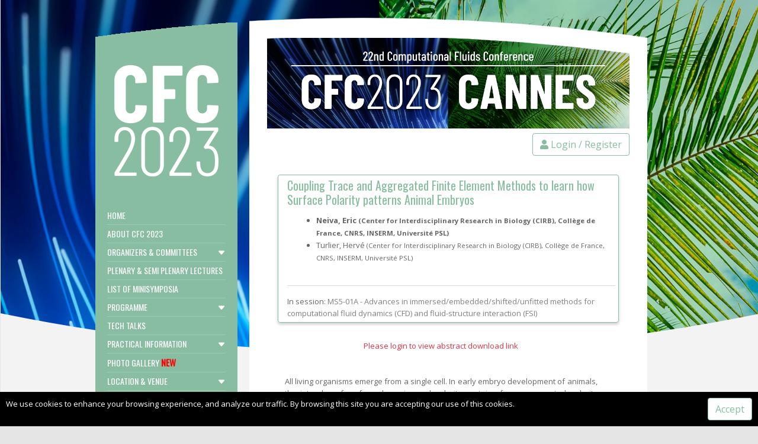

--- FILE ---
content_type: text/html; charset=UTF-8
request_url: https://cfc2023.iacm.info/event/contribution/13d102d5-4986-11ed-9b3c-000c29ddfc0c
body_size: 7706
content:
<!DOCTYPE html>
<html>

<head>
    <meta charset="UTF-8">

<title>CFC2023</title>

<meta http-equiv="X-UA-Compatible" content="IE=edge">

<meta http-equiv="Content-Language" content="en"/>

<meta name="keywords" content="Palais de Festival de Cannes, CFC2023, CFC, IACM COMPUTATIONAL FLUIDS CONFERENCE " />

<meta name="description" content="Palais de Festival de Cannes IACM COMPUTATIONAL FLUIDS CONFERENCE (CFC) ">

<meta name="author" content="Cimne Congress Bureau">


<!-- SEOINDEX -->
    <meta name="robots" content="index,follow" />
    <meta name="googlebot" content="index,follow" />


<!-- Favicon -->
<link rel="shortcut icon" href="https://congressarchive.cimne.com/cfc2023/assets/cfc_oscuro.png" type="image/x-icon" />
<link rel="apple-touch-icon" href="https://congressarchive.cimne.com/cfc2023/assets/cfc_oscuro.png">

<!-- Mobile Metas -->
<meta name="viewport" content="width=device-width, initial-scale=1.0, maximum-scale=1.0, user-scalable=0">




    <!-- Vendor CSS -->
    <link rel="stylesheet" href="https://cdnjs.cloudflare.com/ajax/libs/font-awesome/5.15.4/css/all.min.css" integrity="sha512-1ycn6IcaQQ40/MKBW2W4Rhis/DbILU74C1vSrLJxCq57o941Ym01SwNsOMqvEBFlcgUa6xLiPY/NS5R+E6ztJQ==" crossorigin="anonymous" referrerpolicy="no-referrer" />
    <link href="https://cdn.jsdelivr.net/npm/bootstrap@5.1.3/dist/css/bootstrap.min.css" rel="stylesheet" integrity="sha384-1BmE4kWBq78iYhFldvKuhfTAU6auU8tT94WrHftjDbrCEXSU1oBoqyl2QvZ6jIW3" crossorigin="anonymous">
    <link rel="stylesheet" href="https://cdn.jsdelivr.net/npm/select2@4.1.0-rc.0/dist/css/select2.min.css" />
    <link rel="stylesheet" href="https://cdn.jsdelivr.net/npm/select2-bootstrap-5-theme@1.3.0/dist/select2-bootstrap-5-theme.min.css">

    <link rel="stylesheet" type='text/css' href='https://cfc2023.iacm.info/templates/common.css' type='text/css' media='all' />
    <link rel="stylesheet" type='text/css' href="https://cfc2023.iacm.info/vendor/pnotify/pnotify.custom.css" />
    <link rel="stylesheet" type='text/css' href="https://cfc2023.iacm.info/vendor/glightbox/css/glightbox.min.css" />
    <link href="https://cfc2023.iacm.info/templates/cimne_001/assets/vendor/bootstrap-icons/bootstrap-icons.css" rel="stylesheet">
    <link rel='stylesheet' id='theme-style-all-css'  href='https://cfc2023.iacm.info/templates/eccomas_world/css/eccomas_world.css' type='text/css' media='all' />

    <link rel="stylesheet" type='text/css' href="https://congressarchive.cimne.com/cfc2023/web/global.css" />

        
</head>


<style>

    :root {
    --colorct: black;
    --color1: #88bda1;
    --color2: #eff3f5;
    --color3: #dd4b39;
    --color4: #111421;
    }

</style>

<style></style>


<body>

<span id="page_loader" class="loader"></span>

<input hidden id="basePath" value="https://cfc2023.iacm.info">

<!-- container -->
<div class="container">

    <!-- background holder -->
    <div class="background_pic_border">

        <!-- background image -->
        <div class="background_pic_holder">
                        <img alt="" style="width:100%" src="https://congressarchive.cimne.com/cfc2023/assets/fondocfs.jpg">
                    </div>

        <!-- background curv graphic -->
        <div class="back-curv"></div>
    </div>
    <!-- end div .background image -->

    <!-- wrapper -->
    <div class="wrapper">

        <div class="sidebar d-none d-md-block">

            <div class="sidebar_top" ></div>

            <div class="sidebar_content">

                <div id="logo">
                                        <a href=""><img src="https://congressarchive.cimne.com/cfc2023/assets/cfc.png" width="100%" class="png" /></a>
                                    </div>

                

<nav>
                            
    <a href="https://cfc2023.iacm.info/" target="_self" class="" >HOME
                    </a>



                            
    <a href="https://cfc2023.iacm.info/about_cfc_2023" target="_self" class="" >ABOUT CFC 2023
                    </a>



                                        
    <a href="javascript:;" target="_self" class=""  data-toggle="collapse-next">ORGANIZERS &amp; COMMITTEES
                <span class="float-end"><i class=" bi bi-caret-down-fill"></i> </span>
                    </a>

        <div class="submenu collapse">
            
                
    <a href="https://cfc2023.iacm.info/chairs_of_the_conference" target="_self" class="" >CHAIRS OF THE CONFERENCE
                    </a>



                
    <a href="https://cfc2023.iacm.info/local_organizing_committee" target="_self" class="" >LOCAL ORGANIZING COMMITTEE
                    </a>



                
    <a href="https://cfc2023.iacm.info/international_scientific_committee" target="_self" class="" >INTERNATIONAL SCIENTIFIC COMMITTEE
                    </a>


        </div>
    

                            
    <a href="https://cfc2023.iacm.info/plenary__semi_plenary_lectures" target="_self" class="" >PLENARY &amp; SEMI PLENARY LECTURES
                    </a>



                                        
    <a href="/event/areas?tipo=MS" target="_self" class="" >LIST OF MINISYMPOSIA
                    </a>



                                        
    <a href="javascript:;" target="_self" class=""  data-toggle="collapse-next">PROGRAMME
                <span class="float-end"><i class=" bi bi-caret-down-fill"></i> </span>
                    </a>

        <div class="submenu collapse">
            
                
    <a href="https://cfc2023.iacm.info/programme_overview" target="_self" class="" >PROGRAMME OVERVIEW
                    </a>



                            
    <a href="https://cfc2023.iacm.info/event/sessions" target="_self" class="" >TECHNICAL PROGRAMME
                    </a>



                            
    <a href="https://cfc2023.iacm.info/event/sessions_search" target="_self" class="" >PROGRAMME SEARCH
                    </a>


        </div>
    

                            
    <a href="https://cfc2023.iacm.info/tech_talks" target="_self" class="" >TECH TALKS
                    </a>



                                        
    <a href="javascript:;" target="_self" class=""  data-toggle="collapse-next">PRACTICAL INFORMATION 
                <span class="float-end"><i class=" bi bi-caret-down-fill"></i> </span>
                    </a>

        <div class="submenu collapse">
            
                
    <a href="https://cfc2023.iacm.info/access_and_security_at_the_palais" target="_self" class="" >ACCESS AND SECURITY AT THE PALAIS
                    </a>



                
    <a href="https://cfc2023.iacm.info/registration" target="_self" class="" >REGISTRATION
                    </a>



                
    <a href="https://cfc2023.iacm.info/presentations" target="_self" class="" >PRESENTATIONS
                    </a>



                
    <a href="https://cfc2023.iacm.info/social_programme_and_coffee_breaks" target="_self" class="" >SOCIAL PROGRAMME AND COFFEE BREAKS
                    </a>



                
    <a href="https://cfc2023.iacm.info/lunch_options" target="_self" class="" >LUNCH OPTIONS
                    </a>



                
    <a href="https://cfc2023.iacm.info/water_fountains" target="_self" class="" >WATER FOUNTAINS
                    </a>



                
    <a href="https://cfc2023.iacm.info/wifi_connection" target="_self" class="" >WIFI CONNECTION
                    </a>


        </div>
    

                            
    <a href="https://cfc2023.iacm.info/photo_gallery" target="_self" class="" >PHOTO GALLERY
                 <span class="new"> NEW</span>     </a>



                                        
    <a href="javascript:;" target="_self" class=""  data-toggle="collapse-next">LOCATION &amp; VENUE
                <span class="float-end"><i class=" bi bi-caret-down-fill"></i> </span>
                    </a>

        <div class="submenu collapse">
            
                
    <a href="https://cfc2023.iacm.info/conference_venue" target="_self" class="" >CONFERENCE VENUE
                    </a>



                
    <a href="https://cfc2023.iacm.info/cannes" target="_self" class="" >CANNES
                    </a>



                
    <a href="https://cfc2023.iacm.info/how_to_get_to_cannes" target="_self" class="" >HOW TO GET TO CANNES
                    </a>



                
    <a href="https://cfc2023.iacm.info/what_to_do_in_cannes" target="_self" class="" >WHAT TO DO IN CANNES
                    </a>



                            
    <a href="https://congressarchive.cimne.com/cfc2023/assets/cannes-480x335-22-11-2022-bis_00000003.pdf" target="_self" class="" >CANNES MAP
                    </a>


        </div>
    

                                        
    <a href="javascript:;" target="_self" class=""  data-toggle="collapse-next">SUPPORTING ORGANIZATIONS
                <span class="float-end"><i class=" bi bi-caret-down-fill"></i> </span>
                    </a>

        <div class="submenu collapse">
            
                
    <a href="https://cfc2023.iacm.info/about_iacm" target="_self" class="" >ABOUT IACM
                    </a>



                
    <a href="https://cfc2023.iacm.info/sponsors" target="_self" class="" >SPONSORS
                    </a>


        </div>
    

                            
    <a href="https://cfc2023.iacm.info/registration_procedure__fees" target="_self" class="" >REGISTRATION PROCEDURE &amp; FEES
                    </a>



                            
    <a href="https://cfc2023.iacm.info/accommodation" target="_self" class="" >ACCOMMODATION
                    </a>



                            
    <a href="https://cfc2023.iacm.info/secretariat" target="_self" class="" >SECRETARIAT
                    </a>



                            
    <a href="https://cfc2023.iacm.info/more_about_cannes_yes_we_cannes" target="_self" class="" >MORE ABOUT CANNES? YES WE CANNES!
                    </a>


</nav>

                <div class="clear"></div>

            </div>

                <div class="sidebar_bottom" ></div>
        </div>

        <!-- sidebar -->
                <div class="d-block d-md-none">
            <img class="banner" src="https://congressarchive.cimne.com/cfc2023/assets/image-cfc2023-cannes-banner.jpg" width="100%" />
        </div>
        

        <div class="sticky-top mobile_top_bar d-block p-1 d-md-none sticky-top">

    <div class="row p-0 m-0 justify-content-between align-items-center" style="max-width: 100%;">

        <button class="btn" type="button" data-bs-toggle="offcanvas" data-bs-target="#offcanvasLeftNavigation" aria-controls="offcanvasLeftNavigation">
            <i class="fas fa-bars"></i>
        </button>

        <h2 class="text-center p-0 m-0" style="overflow: fade;width: auto;max-width: 60%;">CFC2023</h2>

                
        <a href="https://cfc2023.iacm.info/me" style=""class="btn float-end" type="button" >
            <i class="fa fa-user"></i>
        </a>

                    </div>

</div>







        <!-- content wraper -->
        <div class="content_wrapper">

            <div class="slider_cover d-none d-md-block"></div><!-- cover for slider -->
            <div class="content_top d-none d-md-block"></div><!-- curv for content top -->


            <!-- content holder -->

            <div class="content">

                                <img class="banner mb-2 d-none d-md-block" src="https://congressarchive.cimne.com/cfc2023/assets/image-cfc2023-cannes-banner.jpg" width="100%" />
                
                <div class="desktop_top_bar d-none d-md-block text-end mb-2">
                                                                    <a href="https://cfc2023.iacm.info/me" class="btn c1" ><i class="fa fa-user"></i>
                            Login / Register
                        </a>
                                                            </div>

                <div id="messageToUser"></div>

                <div class="content">
                    <div class="common_page_container page_event_contribution">

<div class="row">

    <div class="mt-4 mb-4">

        <div class="row">
            <!--BEGIN CONTENT -->

            <div class="col-12 pastilla pastilla_contribution">
                <div class="row">

                    <div class="col-12">
                        
                        
                        <h2 class="contribution_title">
                            <span class="session_title_code"> </span>
                            Coupling Trace and Aggregated Finite Element Methods to learn how Surface Polarity patterns Animal Embryos</h2>

                    </div>
                    <div id="contribution_authors_simple" class="col-12" style="display: none"><span class='contribution_authors'><span class="author presenter fw-bold"><span class="asterisco">*</span>E.  Neiva<span class='organization'style='display:none'> (Center for Interdisciplinary Research in Biology (CIRB), Collège de France, CNRS, INSERM, Université PSL)</span></span>, <span class="author">H.  Turlier<span class='organization'style='display:none'> (Center for Interdisciplinary Research in Biology (CIRB), Collège de France, CNRS, INSERM, Université PSL)</span></span></span></div>

                                            <div id="contribution_authors_full" class="col-12">
                            <ul>
                                                            <li>
                                <b>                                <span>Neiva, Eric </span>
                                <small class="contribution_detail_aut_org">(Center for Interdisciplinary Research in Biology (CIRB), Collège de France, CNRS, INSERM, Université PSL)</small>
                                </b>                                </li>
                                                            <li>
                                                                <span>Turlier, Hervé </span>
                                <small class="contribution_detail_aut_org">(Center for Interdisciplinary Research in Biology (CIRB), Collège de France, CNRS, INSERM, Université PSL)</small>
                                                                </li>
                                                        </ul>
                        </div>
                    

                                        <div class="col-12" id="contribution_session">
                        <hr>
                        <span class="contribution_lbl_in_session">In session: </span>
                        <a href="/event/session/c2b23c31-c394-c2a3-c381-11c3adc2b019">
                            <span class="contribution_session_code">MS5-01A -</span>
                            <span class="contribution_session_title">Advances in immersed/embedded/shifted/unfitted methods for computational fluid dynamics (CFD) and fluid-structure interaction (FSI) </span>
                        </a>

                    </div>
                                    </div>

            </div>


                <div class="row">
                    <div class="col-12 mt-4 contribution_downloads text-center">

                        
                        <p class="text-danger">Please login to view abstract download link</p>

                        
                        
                        
                    </div>


                    <div class="col-12 mt-4 contribution_detail">
                        <p id="contribution_detail_desc_text" class="text-justify">All living organisms emerge from a single cell. In early embryo development of animals, the interplay of surface dynamics and polarity proteins forms segregated polarity domains on the cell surface, which the cell uses to generate different daughter cells upon division. A classical biological model to learn how animal cells polarise and pattern is the 1-mm long C. elegans roundworm. Establishment of cell polarity in the C. elegans zygote is understood to a great extent. Yet, beyond the one-cell stage, the biophysical mechanisms controlling cell polarity remain largely unknown [1]. 

In this talk, we will describe our efforts to shed light onto this matter with unfitted finite element methods. The problem is characterised by the coupling of the dynamics of the cell surface (viscous actomyosin flows) with the transport of polarity proteins on both the surface and interior of the cell. In order to deal with this, we have coupled trace FE formulations [2] for the surface physics with aggregated FE formulations [3] for the bulk physics. We will provide details on our coupled formulations and their stability, performance aspects of the computer implementation, and some numerical examples, including qualitative experimental validation.

[1] J. Nance. Getting to know your neighbour: cell polarization in early embryos. The Journal of Cell Biology, Vol. 206(7), pp. 823–832, 2014.
[2] T. Jankuhn, M. A. Olshanskii, A. Reusken and A. Zhiliakov. Error analysis of higher order Trace Finite Element Methods for the surface Stokes equation. Journal of Numerical Mathematics, Vol. 29(3), pp. 245–267, 2021.
[3] S. Badia, F. Verdugo, and A. F. Mart ́ın. The aggregated unfitted finite element method for elliptic problems. Computer Methods in Applied Mechanics and Engineering, Vol. 336, pp. 533–553, 2018.</p>






                </div>
            </div>


            <!--END CONTENT -->
        </div>

    </div>

</div>

</div>

                </div>

                <div class="content_footer mt-2">
                                            <br><i style="float:right;font-size:10px;">Copyright © 2022 CIMNE, All Rights Reserved.<br><a href="https://cfc2023.iacm.info/tos_review">Terms of service</a></i>       <br><br>                         
                </div>

            </div>

            <!-- / end div #content-->


            <div class="content_bottom">
            </div>
            <div class="clear mb-4"></div>
        </div>
        <!-- /end div #wrapper -->

    </div>


    <!-- end div #container -->

</div>

    <script src="https://intranet.cimne.com/assets/js/_global/UtilsHtml.js"></script>
    <script src="https://ajax.googleapis.com/ajax/libs/jquery/3.6.0/jquery.min.js"></script>
    <script src="https://cfc2023.iacm.info/vendor/jsrender/jsrender.min.js"></script>
    <script src="https://cdn.jsdelivr.net/npm/bootstrap@5.1.3/dist/js/bootstrap.bundle.min.js" integrity="sha384-ka7Sk0Gln4gmtz2MlQnikT1wXgYsOg+OMhuP+IlRH9sENBO0LRn5q+8nbTov4+1p" crossorigin="anonymous"></script>
    <script src="https://cdn.jsdelivr.net/npm/select2@4.1.0-rc.0/dist/js/select2.min.js"></script>
    <script src="https://cfc2023.iacm.info/vendor/pnotify/pnotify.custom.js"></script>
    <script src="https://cfc2023.iacm.info/vendor/qrcode/qrcode.min.js"></script>
    <script src="https://cfc2023.iacm.info/vendor/jquery-cookie/jquery.cookie.js"></script>
    <script src="https://cfc2023.iacm.info/vendor/glightbox/js/glightbox.min.js"></script>
    <script src="https://cfc2023.iacm.info/vendor/markjs/mark.min.js"></script>
    <script src="https://cfc2023.iacm.info/translations.js"></script>
    <script src="https://cfc2023.iacm.info/js/common.js"></script>
    

    <script></script>
    <script src="https://congressarchive.cimne.com/cfc2023/web/global.js"></script>


<div class="offcanvas offcanvas-start" tabindex="-1" id="offcanvasLeftNavigation" style="max-width: 75%">
    <div class="offcanvas-header">

        <div class="offcanvas-title text-center">

                        <a href="">
                <img style="max-width:70%;" src="https://congressarchive.cimne.com/cfc2023/assets/cfc_oscuro.png" width="70%"/>
            </a>
            
        </div>

        <button type="button" class="btn-close text-reset" data-bs-dismiss="offcanvas" aria-label="Close"></button>

    </div>

    <div class="offcanvas-body offcanvasmenu">

        

<nav>
                            
    <a href="https://cfc2023.iacm.info/" target="_self" class="" >HOME
                    </a>



                            
    <a href="https://cfc2023.iacm.info/about_cfc_2023" target="_self" class="" >ABOUT CFC 2023
                    </a>



                                        
    <a href="javascript:;" target="_self" class=""  data-toggle="collapse-next">ORGANIZERS &amp; COMMITTEES
                <span class="float-end"><i class=" bi bi-caret-down-fill"></i> </span>
                    </a>

        <div class="submenu collapse">
            
                
    <a href="https://cfc2023.iacm.info/chairs_of_the_conference" target="_self" class="" >CHAIRS OF THE CONFERENCE
                    </a>



                
    <a href="https://cfc2023.iacm.info/local_organizing_committee" target="_self" class="" >LOCAL ORGANIZING COMMITTEE
                    </a>



                
    <a href="https://cfc2023.iacm.info/international_scientific_committee" target="_self" class="" >INTERNATIONAL SCIENTIFIC COMMITTEE
                    </a>


        </div>
    

                            
    <a href="https://cfc2023.iacm.info/plenary__semi_plenary_lectures" target="_self" class="" >PLENARY &amp; SEMI PLENARY LECTURES
                    </a>



                                        
    <a href="/event/areas?tipo=MS" target="_self" class="" >LIST OF MINISYMPOSIA
                    </a>



                                        
    <a href="javascript:;" target="_self" class=""  data-toggle="collapse-next">PROGRAMME
                <span class="float-end"><i class=" bi bi-caret-down-fill"></i> </span>
                    </a>

        <div class="submenu collapse">
            
                
    <a href="https://cfc2023.iacm.info/programme_overview" target="_self" class="" >PROGRAMME OVERVIEW
                    </a>



                            
    <a href="https://cfc2023.iacm.info/event/sessions" target="_self" class="" >TECHNICAL PROGRAMME
                    </a>



                            
    <a href="https://cfc2023.iacm.info/event/sessions_search" target="_self" class="" >PROGRAMME SEARCH
                    </a>


        </div>
    

                            
    <a href="https://cfc2023.iacm.info/tech_talks" target="_self" class="" >TECH TALKS
                    </a>



                                        
    <a href="javascript:;" target="_self" class=""  data-toggle="collapse-next">PRACTICAL INFORMATION 
                <span class="float-end"><i class=" bi bi-caret-down-fill"></i> </span>
                    </a>

        <div class="submenu collapse">
            
                
    <a href="https://cfc2023.iacm.info/access_and_security_at_the_palais" target="_self" class="" >ACCESS AND SECURITY AT THE PALAIS
                    </a>



                
    <a href="https://cfc2023.iacm.info/registration" target="_self" class="" >REGISTRATION
                    </a>



                
    <a href="https://cfc2023.iacm.info/presentations" target="_self" class="" >PRESENTATIONS
                    </a>



                
    <a href="https://cfc2023.iacm.info/social_programme_and_coffee_breaks" target="_self" class="" >SOCIAL PROGRAMME AND COFFEE BREAKS
                    </a>



                
    <a href="https://cfc2023.iacm.info/lunch_options" target="_self" class="" >LUNCH OPTIONS
                    </a>



                
    <a href="https://cfc2023.iacm.info/water_fountains" target="_self" class="" >WATER FOUNTAINS
                    </a>



                
    <a href="https://cfc2023.iacm.info/wifi_connection" target="_self" class="" >WIFI CONNECTION
                    </a>


        </div>
    

                            
    <a href="https://cfc2023.iacm.info/photo_gallery" target="_self" class="" >PHOTO GALLERY
                 <span class="new"> NEW</span>     </a>



                                        
    <a href="javascript:;" target="_self" class=""  data-toggle="collapse-next">LOCATION &amp; VENUE
                <span class="float-end"><i class=" bi bi-caret-down-fill"></i> </span>
                    </a>

        <div class="submenu collapse">
            
                
    <a href="https://cfc2023.iacm.info/conference_venue" target="_self" class="" >CONFERENCE VENUE
                    </a>



                
    <a href="https://cfc2023.iacm.info/cannes" target="_self" class="" >CANNES
                    </a>



                
    <a href="https://cfc2023.iacm.info/how_to_get_to_cannes" target="_self" class="" >HOW TO GET TO CANNES
                    </a>



                
    <a href="https://cfc2023.iacm.info/what_to_do_in_cannes" target="_self" class="" >WHAT TO DO IN CANNES
                    </a>



                            
    <a href="https://congressarchive.cimne.com/cfc2023/assets/cannes-480x335-22-11-2022-bis_00000003.pdf" target="_self" class="" >CANNES MAP
                    </a>


        </div>
    

                                        
    <a href="javascript:;" target="_self" class=""  data-toggle="collapse-next">SUPPORTING ORGANIZATIONS
                <span class="float-end"><i class=" bi bi-caret-down-fill"></i> </span>
                    </a>

        <div class="submenu collapse">
            
                
    <a href="https://cfc2023.iacm.info/about_iacm" target="_self" class="" >ABOUT IACM
                    </a>



                
    <a href="https://cfc2023.iacm.info/sponsors" target="_self" class="" >SPONSORS
                    </a>


        </div>
    

                            
    <a href="https://cfc2023.iacm.info/registration_procedure__fees" target="_self" class="" >REGISTRATION PROCEDURE &amp; FEES
                    </a>



                            
    <a href="https://cfc2023.iacm.info/accommodation" target="_self" class="" >ACCOMMODATION
                    </a>



                            
    <a href="https://cfc2023.iacm.info/secretariat" target="_self" class="" >SECRETARIAT
                    </a>



                            
    <a href="https://cfc2023.iacm.info/more_about_cannes_yes_we_cannes" target="_self" class="" >MORE ABOUT CANNES? YES WE CANNES!
                    </a>


</nav>

    </div>



</div>


<!--offcanvas menume-->



</body>



</html>



--- FILE ---
content_type: text/css
request_url: https://congressarchive.cimne.com/cfc2023/web/global.css
body_size: 1076
content:
p{
    font-family: 'Open Sans', Arial, Helvetica, sans-serif !important;
    font-size: 13px !important;
    line-height: 20px !important;
}

a{
	color:grey;
 
}
#ses_join_zoom{
  display: none;
}

.badge{
  color:white!important;
}

.badge.student{
   background-color: #007FFF;
}
.badge.keynote{
   background-color: #5F9EA0;
}

/*Organizadores de Proposal, texto pre:*/
.area_orgs_text:before{content:'Organized by: '}

/*Organizadores de Proposal, destacar presenter*/
.area_org.presenter{font-weight: bold;}
.area_org.presenter:after{content:'*'}

/*Justificar texto en /event/area */
.event_area_prop_text {text-align: justify}

#session_detail_contribution_keynote{font-weight:bold;}

#session_detail_contribution_list > ul > li{padding:5px!important;}
.ses_type_SEC{
  
  border-color:#f08080;
  background-color:rgb(255, 207, 210,0.2);
}

.sessions_ses_title{
  font-weight:bold;
}
body .container{
    print-color-adjust: exact;
    -webkit-print-color-adjust: exact;
}

.ses_type_BRK{
  border-color:grey;
  background-color:rgb(128, 128, 128,0.1);
  -webkit-print-color-adjust:exact;
}





.ses_type_TS{
	border-color:#fec89a;
  	background-color:rgb(254, 200, 154, 0.1);
  	-webkit-print-color-adjust:exact;

}

.ses_type_SPL{
	border-color:#fdffb6;
  	background-color:rgb(253, 255, 182,0.1);
  	-webkit-print-color-adjust:exact;
}

.ses_type_PL{
  border-color:#bee1e6;
	background-color:rgb(190, 225, 230,0.1); 
  -webkit-print-color-adjust:exact;
}

.ses_type_SOC{
  	border-color:#caffbf;
  background-color:rgb(202, 255, 191,0.1);
  -webkit-print-color-adjust:exact;
}

.sesion_chair_mainchair{
	font-weight:bold;
}

#cont_file_paper{
	display:none!important;

}


.download-button {
 display: inline-block;
 padding: 0.6rem 1.3rem;
 font-size: 12px;
 font-weight: 700;
 color: var(--color1);
 border: 3px solid var(--color1);
 cursor: pointer;
 position: relative;
 background-color: transparent;
 text-decoration: none;
 overflow: hidden;
 z-index: 1;
 font-family: inherit;
}

.download-button::before {
 content: "";
 position: absolute;
 left: 0;
 top: 0;
 color:white;
 width: 100%;
 height: 100%;
 background-color: var(--color1);
 transform: translateX(-100%);
 transition: all .3s;
 z-index: -1;
}

.download-button:hover::before {
 transform: translateX(0);
}

.download-button:hover{
   color:white!important;
   text-decoration: none;
}

.download-button a:hover{
	color:white;
}
@media print {
  body {-webkit-print-color-adjust: exact !important;}
}
@page {
    -webkit-print-color-adjust: exact !important;
}

body{
    -webkit-print-color-adjust:exact !important;
  print-color-adjust:exact !important;
}


--- FILE ---
content_type: application/javascript
request_url: https://congressarchive.cimne.com/cfc2023/web/global.js
body_size: 1665
content:
$("label[for = cb_assistance_confirm]").text("Confirm Attendance");

$(document).ready(function () {

  if (window.location.href.indexOf("accommodation") > -1) {
    $("<h2 style='color: rgb(119, 119, 119);'>ACCOMMODATION</h2><b> More than 20 hotels within walking distance of the conference venue (from 2 to 20 minutes walk maximum).</b><br><br>").insertAfter(".desktop_top_bar");
  }

  $(".list_time_separator").css("margin-top", "70px");
  $(".list_time_separator").contents().filter(function () {
    return this.nodeType === 3;
  }).remove();



  $("#table_lista_productos").after("<div class='alert alert-info'><p>As organization, we are very concerned with sustainability. Please, since the <b>fees include both the welcome cocktail and the gala dinner, <u>we would appreciate your attendance confirmation.</u></b> A <b>ticket</b> will be provided <b>only</b> to those who have confirmed their attendance. Thank you for your understanding. <br><br> Please note that this <b>questionnaire</b> can only be answered once. Therefore, <b>make sure to <u>send the questionnaire once you are certain about your answer</u></b>. We kindly ask you to answer to the questionnaire by clicking <b><a style='color:#055160;'href='https://congress.cimne.com/cfc2023/' target='_blank'>here </a></b> not later than <b><u>March 15, 2023.</u></b></p></div><br><div class='alert alert-warning'>Welcome cocktail and gala dinner are only included for authors.</div>");


  $(".badge.student").text("EFPA");

  /*Fix lista areas, añadir un espacio entre los diferentes grupos de areas. TOUS*/
  $('.area_list_item[data-code="MS2-01"]').addClass("mt-5");
  $('.area_list_item[data-code="MS3-01"]').addClass("mt-5");
  $('.area_list_item[data-code="MS4-01"]').addClass("mt-5");
  $('.area_list_item[data-code="MS5-01"]').addClass("mt-5");
  $('.area_list_item[data-code="MS6-01"]').addClass("mt-5");
  $('.area_list_item[data-code="MS7-01"]').addClass("mt-5");



  /*HACER APARECER ENLACE DE MS A FILTREADO EN SESSION SEARCH*/
  let sel = $(".event_area_area_code");
  if (sel) {
    let areaCode = sel.text().substring(0, sel.text().length - 2);

    $(".area_pdf_link").prepend(
      `dddd <div class="col-12 mb-3 text-center">
        <a class="btn btn-info"  href="/event/sessions_search?search=${areaCode}">View MS sessions</a>
        </div>`
    );
  }




  ///

});




/*$("#room_img").before("<input type='checkbox' id='zoomCheck'>");*/



/*
.room_img{
   margin: 100px;
  transition: transform 0.25s ease;
  cursor: zoom-in;
}

input[type=checkbox] {
  display: none;
}

input[type=checkbox]:checked > img {
  transform: scale(2);
  cursor: zoom-out;
}
*/
// Get the modal

/*

var modal = document.getElementById("myModal");

// Get the image and insert it inside the modal - use its "alt" text as a caption
var img = document.getElementById("myImg");
var modalImg = document.getElementById("img01");
var captionText = document.getElementById("caption");
img.onclick = function () {
    modal.style.display = "block";
    modalImg.src = this.src;
    captionText.innerHTML = this.alt;
}

// Get the <span> element that closes the modal
var span = document.getElementsByClassName("close")[0];

// When the user clicks on <span> (x), close the modal
span.onclick = function () {
    modal.style.display = "none";
}
*/





--- FILE ---
content_type: application/javascript
request_url: https://cfc2023.iacm.info/translations.js
body_size: 7757
content:
const t = {".lbl_select_area":"","bt_accept":"Accept","bt_add":"Add","bt_cancel":"Cancel","bt_edit":"Edit","bt_login_register":"Login \/ Register","bt_save":"Save","bt_send":"Send","bt_submit_review":"Submit Review","btn_menu_login":"Login","btn_menu_text":"","cont_fb_provide_author":"Please provide at least one author.","cont_lbl_area":"Area","cont_lbl_area_inv_code":"Area Invitation Code","cont_lbl_attached_files":"Attached Files","cont_lbl_auth_country":"Country","cont_lbl_auth_firstname":"First Name","cont_lbl_auth_lastname":"Last Name","cont_lbl_auth_order":"Order","cont_lbl_auth_org":"Organization","cont_lbl_auth_presenter":"Presenter","cont_lbl_authors":"Authors:","cont_lbl_comment":"Comment","cont_lbl_cont_subtitle":"Please fill all the required fields and submit your contribution.","cont_lbl_edit":"Edit Contribution","cont_lbl_ext_url":"Url to external resource:","cont_lbl_file_abs":"File Abstract:","cont_lbl_file_paper":"File Full Paper:","cont_lbl_file_pdf":"File Pdf:","cont_lbl_file_poster":"File Poster:","cont_lbl_keywords":"Keywords","cont_lbl_keywords_hint":"Input your keywords separated by comma \",\". You will be hinted with other contributions' keywords.","cont_lbl_orgs_auth":"Authors","cont_lbl_orgs_auth_hint":"Please provide <b>FULL first and last name (not initials)<\/b> and use proper capitalization. Ex: 'John Doe'<br>Note that the order provided here will be used when displaying the authors on the website.","cont_lbl_plain":"Abstract in plain text","cont_lbl_plain_hint":"Please provide an extract of your abstract in plain text. This will be displayed on the website and help with indexing. 2500 chars max.","cont_lbl_review":"Review:","cont_lbl_session":"Session:","cont_lbl_submitted_to":"Submitted to:","cont_lbl_title":"Contribution title","cont_lbl_upload_abs":"Upload new abstract","cont_lbl_upload_pap":"Upload new full paper","cont_lbl_upload_pos":"Upload new poster","cont_select_area_placeholder":"Select area...","cont_text_corresponding_author":"I acknowledge that <b>the user uploading this information<\/b> will be considered as the <b>corresponding author<\/b> and all communications from the Secretariat and Organizers <b>will be addressed to this user's email address<\/b>.  Should this change at any point, please contact the event's secretariat.","cont_text_title_hint":"Please provide the title using the rules of                    <b><a href='https:\/\/en.wikipedia.org\/wiki\/Title_case' target='_blank'>Title Case Style<\/a><\/b>","custom_text_1":"Lorem ipsum dolor sit amet, consectetur adipiscing elit. Sed nec gravida libero. Duis vitae congue diam. Duis justo lectus, cursus sit amet dui ac, maximus dapibus massa","custom_text_2":"Lorem ipsum dolor sit amet, consectetur adipiscing elit. Sed nec gravida libero. Duis vitae congue diam. Duis justo lectus, cursus sit amet dui ac, maximus dapibus massa\n","custom_text_3":"\t\nLorem ipsum dolor sit amet, consectetur adipiscing elit. Sed nec gravida libero. Duis vitae congue diam. Duis justo lectus, cursus sit amet dui ac, maximus dapibus massa","custom_text_4":"\t\nLorem ipsum dolor sit amet, consectetur adipiscing elit. Sed nec gravida libero. Duis vitae congue diam. Duis justo lectus, cursus sit amet dui ac, maximus dapibus massa","e404":"Sorry, the requested resource can't be found.","e405":"Sorry, the requested resource can't be accessed.","e_login_001":"Sorry, the provided credentials appear to be invalid","e_login_002":"Sorry, you are not registered to this event, which is currently closed for new registrations. Please contact the Conference Secretariat. ","e_login_003":"Sorry, you are not registered or can't have access to this event. Please contact the Conference Secretariat.","e_login_004":"Invalid confirmation PIN","e_login_005":"We couldn't find that email in our database.<br>\nDid you meant to <b>\n<a href='\/me\/new_user'>create a new account?<\/a><\/b>","e_login_006":"This email account is <b> already registered. <\/b> <br><b>\n<a href='\/me\/password_recover'>Click here to reset your password<\/a><\/b>","e_login_007":"Not a valid email address","error_bad_params":"Invalid params","error_cont_file_required":"Error uploading one or more required files. Please try again.","error_cont_needs_authors":"Please provide at least one author.","error_generic":"Sorry, something went wrong. Please try again later or contact the conference secretariat.","error_no_permission":"You don't have permission to do this action","error_no_session":"Sorry, your session has expired. Please re-login and try again.","event_area_organized_by":"<b>Organized by:<\/b>","event_areas_keyword":"<b>Keywords:<\/b>","event_areas_keywords":"<b>Keywords:<\/b>","event_areas_organized_by":"<b>Organized by:<\/b>","event_areas_responsable":"<b>Responsable: <\/b>","event_sess_organized_by":"Main Organizer:","fb_bad_inv_code":"Sorry, your invitation code is not valid.","fb_file_too_large":"Sorry, your file is too large.","fb_file_too_large_25mb":"Sorry your file is too large. (Max 25MB)","fb_file_too_large_5mb":"Sorry your file is too large. (Max 5MB)","fb_only_pdf":"Sorry, only PDF files allowed.","fb_profile_updated":"Profile information updated.","fb_provide_inv_code":"Please provide your invitation code","fb_required_file_not_uploaded":"One or more of the required files haven't been uploaded. Please review and edit as needed.","fb_submissions_closed":"Sorry, submissions are closed at this time.","fileup_lbl_limit":"Must be pdf files limited to 5 MB","fileup_lbl_title":"My Profile - File Upload","fileup_txt_bottom":"Please attach requested files and click Save.","fileup_txt_top":"Please attach the requested files and click Save.","lbl_abstract":"Abstract","lbl_accepted":"Accepted","lbl_assistance_certificate":"Assistance Certificate","lbl_author":"Author","lbl_authors":"Authors","lbl_balance":"Balance","lbl_bank_trasfer":"Bank Transfer","lbl_base":"Base","lbl_billing_name":"Billing Name","lbl_chaired_by":"Chaired by:","lbl_co_author":"Corresponding author","lbl_cont_submit":"Submit contribution","lbl_cont_submitted":"Submitted contributions","lbl_contribution":"Contribution","lbl_day":"Day","lbl_doc_type_cif":"CIF - Spanish Corporate Tax ID","lbl_doc_type_entity_other":"TAX ID Number","lbl_doc_type_nie":"NIE - Spanish Foreigner Identification Number","lbl_doc_type_nif":"NIF - Spanish Tax ID","lbl_doc_type_person_other":"Personal ID Number (Including passport)","lbl_doc_type_vat":"VAT(EU) (European VAT Number)","lbl_download":"Download","lbl_draft":"Draft","lbl_email":"Email","lbl_external_link":"External Link","lbl_fee":"Fee","lbl_file_submitted":"Submitted PDF file","lbl_from":"From","lbl_invitation_code":"Invitation code","lbl_invitation_code_have":"I have an invitation code","lbl_invitation_letter":"Invitation Letter","lbl_invoice":"Invoice","lbl_keynote":"Keynote","lbl_last_updated":"Last updated:","lbl_login":"Login","lbl_my_contributions":"My Submissions","lbl_my_proposals":"My Proposals","lbl_name":"Name","lbl_new":"NEW","lbl_next":"Next","lbl_only_image":"Sorry, only images (jpg or png) are allowed.","lbl_only_image_jpg":"Sorry, only .jpg images are allowed.","lbl_order":"Order","lbl_paid":"Paid","lbl_paper":"Paper","lbl_payment":"Payment","lbl_poster":"Poster","lbl_prev":"Previous","lbl_price":"Price","lbl_product":"Product","lbl_proforma_invoice":"Proforma Invoice","lbl_programme_calendar":"Programme Calendar","lbl_programme_calendar_text1":"","lbl_programme_day_by_day":"Day by Day Schedule","lbl_programme_ss_day":"Session blocks at a glance","lbl_prop_submit":"Submit Proposal","lbl_prop_submitted":"Submitted proposals","lbl_proposal":"Proposal","lbl_pwd":"Password","lbl_pwd_repeat":"Repeat Password","lbl_quest_closed":"This questionnaire is closed at the moment.","lbl_return_home_page":"Return to home page","lbl_reviewed":"Reviewed","lbl_room":"Room","lbl_search":"Search...","lbl_select_area":"-","lbl_select_country":"Select Country","lbl_staff":"Staff","lbl_status":"Status","lbl_status_current":"Current status","lbl_student":"Student","lbl_subtotal":"Subtotal","lbl_to":"To","lbl_tos":"Terms of Use & Conditions","lbl_tos_read":"I have read and agree to the <a href='\/tos_review' target='_blank'>Terms Of Service<\/a>","lbl_total":"Total","lbl_under_review":"Under Review","lbl_vat":"VAT","lbl_vat_included":"VAT included","lbl_vat_num":"VATS Number","lbl_virtual_room_join":"Join Virtual Room","lbl_withdrawn":"Withdrawn","login_lbl_create_account":"Create your account","login_lbl_create_text":"Please provide your email address and click \"Send\", you will receive an email with a pin code needed to confirm your email address.","login_lbl_create_text_step1":"Please complete the form below with the Confirmation PIN code received on your email address and your desired password.","login_lbl_no_account_yet":"Don't have an account yet?","login_lbl_pin_code":"Pin Code received by email","login_lbl_pin_sent":"An email with your confirmation pin code has been sent.","login_lbl_pwd_must_match":"Both password fields must match","login_lbl_pwd_reset":"Reset your password","login_lbl_pwd_reset_text":"Please complete the form below to receive an email with the pin code needed to reset your password.","login_lbl_tos":"By logging in, I declare to have read and accepted the","login_pwd_lost":"LOST YOUR PASSWORD?","login_text_top":"Note that your login is shared with other events on this platform.","mail_cont_submitted_post":"Thanks for your participation!","mail_cont_submitted_pre":"Dear colleague,<br><br>\nThis is to confirm that we have received your Contribution with title:","mail_cont_submitted_subject":"New Contribution Submitted","mail_prop_submitted_post":"Thanks for your participation!","mail_prop_submitted_pre":"Dear colleague,<br><br>This is to confirm that we have received your Propoposal with title:","mail_prop_submitted_subject":"New Proposal Submitted","mail_pwd_reset_body":"Your pin code:","mail_pwd_reset_subj":"Password Reset","mail_register_first_time":"You have been registered to our event. Welcome!","mail_register_first_time_subject":"Registration Confirmation","menu_my":"Me","menu_my_area":"My Area","menu_my_congress":"My Congress","menu_my_contributions":"My Submissions","menu_my_disconnect":"Disconnect","menu_my_manager":"Manager","menu_my_profile":"My Profile","menu_my_qrbadge":"My QR Badge","menu_my_qrscan":"Qr Scan","menu_my_questionnarie":"Questionnarie","menu_my_registration":"My Registration","menu_my_reviews":"My Reviews","msg_contribution_submitted":"Your contribution has been successfully saved.","msg_proposal_submitted":"Your proposal has been successfully saved.","my_area_cont_not_in_sess":"Please note that this contribution is not scheduled in any session yet. You can schedule it to another session for which you are in charge, but you will not be able to reverse the change. If you believe this is a mistake or have any questions, please contact the secretariat.","my_area_cont_not_in_sess_icon":"Not assigned to session","my_area_lbl_curr_session":"Current Session:","my_area_lbl_move_sess":"Move to Session:","my_area_lbl_title":"My Organized Areas \/ MS \/ IS","my_area_no_contributions":"No contributions received.","my_area_opt_no_change":"Don't change","my_area_rec_contributions":"contributions received.","my_area_txt_sessions_available":"Sessions available","my_area_txt_top":"Below you can see the contributions submitted to the area, minisymposia or similar for which you are responsible. You can sort the presentations and designate the keynotes.","my_ref_lbl_avl_products":"Available Products","my_reg_bt_complete":"Complete \/ Purchase additional registration products","my_reg_bt_vats_check":"Check VAT on VIES","my_reg_hint_leave_page":"Leaving this page without choosing a payment method will <b>NOT SAVE<\/b> your order.","my_reg_lbl_address":"Address","my_reg_lbl_already_invoice":"Already invoiced","my_reg_lbl_billing_name":"Billing Name","my_reg_lbl_billing_name_detail":"This is the name that will appear on the invoice and must reflect the billing recipient. It does not necessarily have to match the name of the delegate.","my_reg_lbl_billingdata":"Billing Data","my_reg_lbl_city":"City","my_reg_lbl_closed":"Registration is closed at this time.","my_reg_lbl_complimentary_text":"Your registration has been completed with a Complimentary Registration","my_reg_lbl_complimentary_title":"Complimentary Registration Applied","my_reg_lbl_country":"Country","my_reg_lbl_no_prod_add":"No products added to your registration.","my_reg_lbl_no_products_avl":"No products available to add to your order","my_reg_lbl_noproducts":"No products added to your order","my_reg_lbl_pay_card":"Payment via Credit Card","my_reg_lbl_pay_transfer":"Bank Transfer ( Get Proforma Invoice)","my_reg_lbl_ref":"Reference","my_reg_lbl_ref_hint":"If requested, provide reference or voucher number here.","my_reg_lbl_sel_prod":"Select Products","my_reg_lbl_stateprov":"State \/ Province","my_reg_lbl_vies_valid":"(Validates in VIES)","my_reg_lbl_zip":"ZIP \/ CP","my_reg_myorder":"My Order","my_reg_nif_no_vies":"ID \/ Passport number \/ Tax Code...","my_reg_order":"Order:","my_reg_pay_free":"Free - Add to my registration","my_reg_review_payment":"Review & Payment","my_reg_title":"My Registration","my_reg_txt_billing_data":"Please note that the following information is intended for the billing recipient and reflects how the data will appear on your billing statement.","my_reg_txt_order_review_end":"<b>Bank Transfer<\/b><br>\nSelect bank transfer as your payment method to get a link to your Proforma invoice. Your order will be saved in our system. Then send your bank transfer to:\n","my_reg_txt_order_review_end_2":"* Please make sure to indicate your order number in your bank transfer.<\/b><br>\n** Even if you select bank transfer as your payment method. You can come back later and pay via Credit Card.","my_reg_txt_order_review_end_bank":"<b>IBAN:<\/b> ES87 0081 7082 5500 0121 1724<br>\n<b>SWIFT:<\/b> BSABESBBXXX (Banco Sabadell)","my_reg_txt_vats_desc":"<b>EU VAT Identification Number (VIES)<\/b>\n<a href='https:\/\/ec.europa.eu\/taxation_customs\/vies\/faq.html' target='_blank' >What is VIES ?<\/a>\n<br><br>\nFiscal identification number for value added tax purposes <b>(VAT) is mandatory for European Union countries.<\/b><br>\nSelect a country from the dropbox list below and insert the remaining characters in the textbox. Then use the Check button to validate. Other countries should select the ' I don't have a VAT number registered on VIES.'\n","my_reg_vies_bad_country":"Validation of your vats number failed. Invalid country","my_reg_vies_cant_validate":"Unable to validate. Please try again.","my_reg_vies_connecting":"Connecting to validation service, please wait...","my_reg_vies_invalid":"Invalid VATS. Try again.","my_reg_vies_msg_invalid":"The provided vats number or country seems to be invalid. Please try again","my_reg_vies_no":"I don't have a VAT number registered on VIES.","my_reg_vies_ok":"Validated Successfully","my_reg_vies_required":"Please validate your VATS on VIES by clicking on the button.","my_reg_vies_service_down":"The European VIES online validation service seems to be offline at the moment. Please try again later. ","my_reg_yourorder":"Your Order","opt_gender_female":"Female","opt_gender_male":"Male","opt_gender_no_answer":"I prefer not to answer \/ Not relevant","profile_lbl_address":"Address","profile_lbl_badge_cinfo":"Custom Badge Info","profile_lbl_badge_desc":"Customize how your name will be displayed in your badge. Leave blank to use the same info you provided before in your profile.","profile_lbl_bio":"Bio","profile_lbl_bio_desc":"Short summary of your work & accomplishments. This text will be shown at your public profile on the website.","profile_lbl_birth":"Birth date","profile_lbl_cell":"Cell phone","profile_lbl_cinfo":"Contact Information","profile_lbl_city":"City","profile_lbl_country":"Country","profile_lbl_docid":"ID Document \/ Passport Number","profile_lbl_facebook":"Facebook profile","profile_lbl_first_name":"First Name","profile_lbl_full_name":"Full name","profile_lbl_job":"Department \/ Job title","profile_lbl_last_name":"Last Name","profile_lbl_linkedin":"LinkedIn profile","profile_lbl_org":"Organization \/ Company","profile_lbl_org_web":"Organization Website","profile_lbl_personal_info":"Personal Information","profile_lbl_personal_web":"Personal website","profile_lbl_phone":"Phone","profile_lbl_picture":"Profile Picture","profile_lbl_prof_info":"Professional information","profile_lbl_rg":"ResearchGate profile","profile_lbl_sex":"Gender","profile_lbl_social_nw":"Social Networks","profile_lbl_social_share_email":"Share my <b>email address<\/b> with other attendants","profile_lbl_social_share_sn":"Share my <b>social networks<\/b> with other attendants","profile_lbl_stateprov":"State \/ Province","profile_lbl_title":"Title","profile_lbl_twitter":"Twitter profile","profile_lbl_zip":"Zip \/ CP \/ Area Code","profile_txt_cinfo_disclaimer":"This information is only for the secretariat\/organization and will never be shown to other participants.","profile_txt_complete":"* Please complete your profile with the required information *","prop_lbl_auth_presenter":"Main Organizer","prop_lbl_conference_topic":"Conference Topic","prop_lbl_edit":"Edit Proposal","prop_lbl_linked_area":"Area \/ MS \/ IS :","prop_lbl_orgs_auth":"Organizers \/ Authors","prop_lbl_plain":"Proposal in plain text","prop_lbl_plain_hint":"Please provide an extract of your proposal in plain text. This will be displayed on the website and help with indexing. 2500 chars max.","prop_lbl_title":"Proposal title","prop_lbl_topic_inv_code":"Conference Topic Invitation code","prop_lbl_upload":"Upload New Proposal","rev_cont":"Contribution Reviews","rev_cont_title":"Review Contribution","rev_count_cont_review":"contribution(s) awaiting for your review.","rev_count_prop_review":"proposal(s) awaiting for your review.","rev_lbl_co_author":"Corresponding Author:","rev_lbl_comment_for_author":"Comment for Author:","rev_lbl_comment_for_org":"Comment for Organization:","rev_lbl_comment_hint":"This comment will be visible by the author.","rev_lbl_comment_org_hint":"This comment will be only be visible by the organization \/ secretariat.","rev_lbl_cont_cb1":"Checkbox 1","rev_lbl_cont_cb2":"Checkbox 2\n","rev_lbl_current_status":"Current status:","rev_lbl_recommendation":"Review recommendation","rev_lbl_review":"Review","rev_lbl_review_edit":"Edit Review","rev_lbl_review_pend":"Review Pending","rev_my_reviews":"My Reviews","rev_please_make_review":"Please make your review recommendation.","rev_prop":"Proposal Reviews","room_lbl_sessions_in_room":"Sessions taking place in this room:","sespanel_lbl_scanme":"Scan Me","sess_lbl_chair":"Chair","sess_lbl_cochair":"Cochair","sess_lbl_contribution_count":"contributions in this session","sess_lbl_list_title":"Programme","sess_lbl_scheduled_cont":"Scheduled presentations:","sess_lbl_search_hint":"Search by title, author, chair, contribution, room...","text_top_programme_calendar":"","text_top_programme_day_by_day":"","text_top_programme_ss_day":"","txt_cookies_popup":"We use cookies to enhance your browsing experience, and analyze our traffic. By browsing this site you are accepting our use of this cookies.","vs_default_top_text":"The Virtual Secretariat of the congress has been designed to assist you in managing every aspect of your participation. Through this platform, you will have access to all the tools and information you need to make your congress experience seamless and productive.\n<br><br>\nOn behalf of the organizing committee, it is our great pleasure to welcome you. We are committed to supporting you throughout the event, ensuring that your involvement is both rewarding and enjoyable.","vs_lbl_billing_type":"Billing type"};